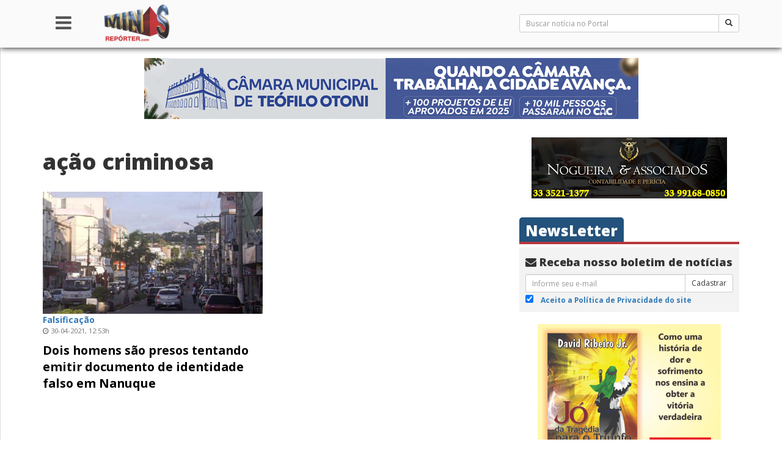

--- FILE ---
content_type: text/html; charset=UTF-8
request_url: https://www.minasreporter.com/tag/acao-criminosa/
body_size: 91246
content:
<!DOCTYPE html>
<html lang="pt-BR">
<head>
    <meta charset="UTF-8">
    <meta http-equiv="X-UA-Compatible" content="IE=edge">
    <meta name="viewport" content="width=device-width, initial-scale=1.0">
    <meta name="author" content="TJG Web - Talles Gazel - http://www.tjgweb.com.br" />
    <meta name="description" content="De mineiros para mineiros" />

    <link rel="pingback" href="https://www.minasreporter.com/xmlrpc.php">
    <meta property="fb:app_id" content="815833935105299" />
    <!-- HTML5 shim e Respond.js para suporte no IE8 de elementos HTML5 e media queries -->
    <!-- ALERTA: Respond.js não funciona se você visualizar uma página file:// -->
    <!--[if lt IE 9]>
      <script src="https://oss.maxcdn.com/html5shiv/3.7.3/html5shiv.min.js"></script>
      <script src="https://oss.maxcdn.com/respond/1.4.2/respond.min.js"></script>
    <![endif]-->

    <script async src="//pagead2.googlesyndication.com/pagead/js/adsbygoogle.js"></script>
    <script>
        (adsbygoogle = window.adsbygoogle || []).push({
            google_ad_client: "ca-pub-3194274938661159",
            enable_page_level_ads: true
        });
    </script>

    <title>ação criminosa &#8211; Minas Repórter</title>
<link rel='dns-prefetch' href='//secure.gravatar.com' />
<link rel='dns-prefetch' href='//s.w.org' />
<link rel="alternate" type="application/rss+xml" title="Feed para Minas Repórter &raquo;" href="https://www.minasreporter.com/feed/" />
<link rel="alternate" type="application/rss+xml" title="Feed de comentários para Minas Repórter &raquo;" href="https://www.minasreporter.com/comments/feed/" />
<link rel="alternate" type="application/rss+xml" title="Feed de tag para Minas Repórter &raquo; ação criminosa" href="https://www.minasreporter.com/tag/acao-criminosa/feed/" />
<!-- This site uses the Google Analytics by ExactMetrics plugin v6.0.2 - Using Analytics tracking - https://www.exactmetrics.com/ -->
<script type="text/javascript" data-cfasync="false">
	var em_version         = '6.0.2';
	var em_track_user      = true;
	var em_no_track_reason = '';
	
	var disableStr = 'ga-disable-UA-75703461-1';

	/* Function to detect opted out users */
	function __gaTrackerIsOptedOut() {
		return document.cookie.indexOf(disableStr + '=true') > -1;
	}

	/* Disable tracking if the opt-out cookie exists. */
	if ( __gaTrackerIsOptedOut() ) {
		window[disableStr] = true;
	}

	/* Opt-out function */
	function __gaTrackerOptout() {
	  document.cookie = disableStr + '=true; expires=Thu, 31 Dec 2099 23:59:59 UTC; path=/';
	  window[disableStr] = true;
	}

	if ( 'undefined' === typeof gaOptout ) {
		function gaOptout() {
			__gaTrackerOptout();
		}
	}
	
	if ( em_track_user ) {
		(function(i,s,o,g,r,a,m){i['GoogleAnalyticsObject']=r;i[r]=i[r]||function(){
			(i[r].q=i[r].q||[]).push(arguments)},i[r].l=1*new Date();a=s.createElement(o),
			m=s.getElementsByTagName(o)[0];a.async=1;a.src=g;m.parentNode.insertBefore(a,m)
		})(window,document,'script','//www.google-analytics.com/analytics.js','__gaTracker');

window.ga = __gaTracker;		__gaTracker('create', 'UA-75703461-1', 'auto');
		__gaTracker('set', 'forceSSL', true);
		__gaTracker('send','pageview');
		__gaTracker( function() { window.ga = __gaTracker; } );
	} else {
		console.log( "" );
		(function() {
			/* https://developers.google.com/analytics/devguides/collection/analyticsjs/ */
			var noopfn = function() {
				return null;
			};
			var noopnullfn = function() {
				return null;
			};
			var Tracker = function() {
				return null;
			};
			var p = Tracker.prototype;
			p.get = noopfn;
			p.set = noopfn;
			p.send = noopfn;
			var __gaTracker = function() {
				var len = arguments.length;
				if ( len === 0 ) {
					return;
				}
				var f = arguments[len-1];
				if ( typeof f !== 'object' || f === null || typeof f.hitCallback !== 'function' ) {
					console.log( 'Not running function __gaTracker(' + arguments[0] + " ....) because you are not being tracked. " + em_no_track_reason );
					return;
				}
				try {
					f.hitCallback();
				} catch (ex) {

				}
			};
			__gaTracker.create = function() {
				return new Tracker();
			};
			__gaTracker.getByName = noopnullfn;
			__gaTracker.getAll = function() {
				return [];
			};
			__gaTracker.remove = noopfn;
			window['__gaTracker'] = __gaTracker;
			window.ga = __gaTracker;		})();
		}
</script>
<!-- / Google Analytics by ExactMetrics -->
		<script type="text/javascript">
			window._wpemojiSettings = {"baseUrl":"https:\/\/s.w.org\/images\/core\/emoji\/12.0.0-1\/72x72\/","ext":".png","svgUrl":"https:\/\/s.w.org\/images\/core\/emoji\/12.0.0-1\/svg\/","svgExt":".svg","source":{"concatemoji":"https:\/\/www.minasreporter.com\/wp-includes\/js\/wp-emoji-release.min.js?ver=5.4.18"}};
			/*! This file is auto-generated */
			!function(e,a,t){var n,r,o,i=a.createElement("canvas"),p=i.getContext&&i.getContext("2d");function s(e,t){var a=String.fromCharCode;p.clearRect(0,0,i.width,i.height),p.fillText(a.apply(this,e),0,0);e=i.toDataURL();return p.clearRect(0,0,i.width,i.height),p.fillText(a.apply(this,t),0,0),e===i.toDataURL()}function c(e){var t=a.createElement("script");t.src=e,t.defer=t.type="text/javascript",a.getElementsByTagName("head")[0].appendChild(t)}for(o=Array("flag","emoji"),t.supports={everything:!0,everythingExceptFlag:!0},r=0;r<o.length;r++)t.supports[o[r]]=function(e){if(!p||!p.fillText)return!1;switch(p.textBaseline="top",p.font="600 32px Arial",e){case"flag":return s([127987,65039,8205,9895,65039],[127987,65039,8203,9895,65039])?!1:!s([55356,56826,55356,56819],[55356,56826,8203,55356,56819])&&!s([55356,57332,56128,56423,56128,56418,56128,56421,56128,56430,56128,56423,56128,56447],[55356,57332,8203,56128,56423,8203,56128,56418,8203,56128,56421,8203,56128,56430,8203,56128,56423,8203,56128,56447]);case"emoji":return!s([55357,56424,55356,57342,8205,55358,56605,8205,55357,56424,55356,57340],[55357,56424,55356,57342,8203,55358,56605,8203,55357,56424,55356,57340])}return!1}(o[r]),t.supports.everything=t.supports.everything&&t.supports[o[r]],"flag"!==o[r]&&(t.supports.everythingExceptFlag=t.supports.everythingExceptFlag&&t.supports[o[r]]);t.supports.everythingExceptFlag=t.supports.everythingExceptFlag&&!t.supports.flag,t.DOMReady=!1,t.readyCallback=function(){t.DOMReady=!0},t.supports.everything||(n=function(){t.readyCallback()},a.addEventListener?(a.addEventListener("DOMContentLoaded",n,!1),e.addEventListener("load",n,!1)):(e.attachEvent("onload",n),a.attachEvent("onreadystatechange",function(){"complete"===a.readyState&&t.readyCallback()})),(n=t.source||{}).concatemoji?c(n.concatemoji):n.wpemoji&&n.twemoji&&(c(n.twemoji),c(n.wpemoji)))}(window,document,window._wpemojiSettings);
		</script>
		<style type="text/css">
img.wp-smiley,
img.emoji {
	display: inline !important;
	border: none !important;
	box-shadow: none !important;
	height: 1em !important;
	width: 1em !important;
	margin: 0 .07em !important;
	vertical-align: -0.1em !important;
	background: none !important;
	padding: 0 !important;
}
</style>
	<link rel='stylesheet' id='flagallery-css'  href='https://www.minasreporter.com/wp-content/plugins/flash-album-gallery/assets/flagallery.css?ver=5.8.3' type='text/css' media='all' />
<link rel='stylesheet' id='wp-block-library-css'  href='https://www.minasreporter.com/wp-includes/css/dist/block-library/style.min.css?ver=5.4.18' type='text/css' media='all' />
<style id='wp-block-library-inline-css' type='text/css'>
.has-text-align-justify{text-align:justify;}
</style>
<link rel='stylesheet' id='advpsStyleSheet-css'  href='http://www.minasreporter.com/wp-content/plugins/advanced-post-slider/advps-style.css?ver=5.4.18' type='text/css' media='all' />
<link rel='stylesheet' id='contact-form-7-css'  href='https://www.minasreporter.com/wp-content/plugins/contact-form-7/includes/css/styles.css?ver=5.1.8' type='text/css' media='all' />
<link rel='stylesheet' id='wp-polls-css'  href='https://www.minasreporter.com/wp-content/plugins/wp-polls/polls-css.css?ver=2.75.4' type='text/css' media='all' />
<style id='wp-polls-inline-css' type='text/css'>
.wp-polls .pollbar {
	margin: 1px;
	font-size: 6px;
	line-height: 8px;
	height: 8px;
	background-image: url('https://www.minasreporter.com/wp-content/plugins/wp-polls/images/default/pollbg.gif');
	border: 1px solid #c8c8c8;
}

</style>
<link rel='stylesheet' id='tjg-style-css'  href='https://www.minasreporter.com/wp-content/themes/bootstrap/style.css?ver=5.4.18' type='text/css' media='all' />
<link rel='stylesheet' id='newsletter-css'  href='https://www.minasreporter.com/wp-content/plugins/newsletter/style.css?ver=6.6.5' type='text/css' media='all' />
<link rel='stylesheet' id='addtoany-css'  href='https://www.minasreporter.com/wp-content/plugins/add-to-any/addtoany.min.css?ver=1.15' type='text/css' media='all' />
<link rel='stylesheet' id='cyclone-template-style-dark-0-css'  href='https://www.minasreporter.com/wp-content/plugins/cyclone-slider-2/templates/dark/style.css?ver=2.13.0' type='text/css' media='all' />
<link rel='stylesheet' id='cyclone-template-style-default-0-css'  href='https://www.minasreporter.com/wp-content/plugins/cyclone-slider-2/templates/default/style.css?ver=2.13.0' type='text/css' media='all' />
<link rel='stylesheet' id='cyclone-template-style-standard-0-css'  href='https://www.minasreporter.com/wp-content/plugins/cyclone-slider-2/templates/standard/style.css?ver=2.13.0' type='text/css' media='all' />
<link rel='stylesheet' id='cyclone-template-style-thumbnails-0-css'  href='https://www.minasreporter.com/wp-content/plugins/cyclone-slider-2/templates/thumbnails/style.css?ver=2.13.0' type='text/css' media='all' />
<link rel='stylesheet' id='jetpack_css-css'  href='https://www.minasreporter.com/wp-content/plugins/jetpack/css/jetpack.css?ver=8.5.3' type='text/css' media='all' />
<script type='text/javascript' src='https://www.minasreporter.com/wp-content/themes/bootstrap/js/jquery.min.js?ver=2.1.1'></script>
<script type='text/javascript'>
/* <![CDATA[ */
var exactmetrics_frontend = {"js_events_tracking":"true","download_extensions":"zip,mp3,mpeg,pdf,docx,pptx,xlsx,rar","inbound_paths":"[{\"path\":\"\\\/go\\\/\",\"label\":\"affiliate\"},{\"path\":\"\\\/recommend\\\/\",\"label\":\"affiliate\"}]","home_url":"https:\/\/www.minasreporter.com","hash_tracking":"false"};
/* ]]> */
</script>
<script type='text/javascript' src='https://www.minasreporter.com/wp-content/plugins/google-analytics-dashboard-for-wp/assets/js/frontend.min.js?ver=6.0.2'></script>
<script type='text/javascript' src='https://www.minasreporter.com/wp-content/plugins/add-to-any/addtoany.min.js?ver=1.1'></script>
<script type='text/javascript' src='http://www.minasreporter.com/wp-content/plugins/advanced-post-slider/js/advps.frnt.script.js?ver=5.4.18'></script>
<script type='text/javascript' src='http://www.minasreporter.com/wp-content/plugins/advanced-post-slider/bxslider/jquery.bxslider.min.js?ver=5.4.18'></script>
<link rel='https://api.w.org/' href='https://www.minasreporter.com/wp-json/' />
<link rel="EditURI" type="application/rsd+xml" title="RSD" href="https://www.minasreporter.com/xmlrpc.php?rsd" />
<link rel="wlwmanifest" type="application/wlwmanifest+xml" href="https://www.minasreporter.com/wp-includes/wlwmanifest.xml" /> 
<meta name="generator" content="WordPress 5.4.18" />

<script data-cfasync="false">
window.a2a_config=window.a2a_config||{};a2a_config.callbacks=[];a2a_config.overlays=[];a2a_config.templates={};a2a_localize = {
	Share: "Compartilhar",
	Save: "Salvar",
	Subscribe: "Inscrever",
	Email: "Email",
	Bookmark: "Favoritos",
	ShowAll: "Mostrar tudo",
	ShowLess: "Mostrar menos",
	FindServices: "Procurar serviço(s)",
	FindAnyServiceToAddTo: "Encontrar rapidamente qualquer serviço para",
	PoweredBy: "Serviço fornecido por",
	ShareViaEmail: "Share via email",
	SubscribeViaEmail: "Subscribe via email",
	BookmarkInYourBrowser: "Adicionar aos favoritos",
	BookmarkInstructions: "Press Ctrl+D or \u2318+D to bookmark this page",
	AddToYourFavorites: "Adicionar a favoritos",
	SendFromWebOrProgram: "Send from any email address or email program",
	EmailProgram: "Email program",
	More: "More&#8230;",
	ThanksForSharing: "Thanks for sharing!",
	ThanksForFollowing: "Thanks for following!"
};

(function(d,s,a,b){a=d.createElement(s);b=d.getElementsByTagName(s)[0];a.async=1;a.src="https://static.addtoany.com/menu/page.js";b.parentNode.insertBefore(a,b);})(document,"script");
</script>

<!-- This site is using AdRotate v5.8.2 to display their advertisements - https://ajdg.solutions/ -->
<!-- AdRotate CSS -->
<style type="text/css" media="screen">
	.g { margin:0px; padding:0px; overflow:hidden; line-height:1; zoom:1; }
	.g img { height:auto; }
	.g-col { position:relative; float:left; }
	.g-col:first-child { margin-left: 0; }
	.g-col:last-child { margin-right: 0; }
	.g-1 {  margin: 0 auto; }
	.g-2 {  margin: 0 auto; }
	.g-3 {  margin: 0 auto; }
	.g-4 {  margin: 0 auto; }
	.g-5 {  margin: 0 auto; }
	.g-6 {  margin: 0 auto; }
	.g-7 {  margin: 0 auto; }
	.g-8 {  margin: 0 auto; }
	.g-9 {  margin: 0 auto; }
	.g-10 {  margin: 0 auto; }
	.g-11 {  margin: 0 auto; }
	.g-12 {  margin: 0 auto; }
	.g-13 {  margin: 0 auto; }
	.g-14 {  margin: 0 auto; }
	.g-15 {  margin: 0 auto; }
	.g-16 {  margin: 0 auto; }
	.g-17 {  margin: 0 auto; }
	.g-18 {  margin: 0 auto; }
	.g-19 {  margin: 0 auto; }
	.g-20 {  margin: 0 auto; }
	.g-21 {  margin: 0 auto; }
	.g-22 { margin:15px;  float:left; clear:left; }
	.g-23 {  margin: 0 auto; }
	.g-24 {  margin: 0 auto; }
	.g-25 {  margin: 0 auto; }
	.g-26 {  margin: 0 auto; }
	@media only screen and (max-width: 480px) {
		.g-col, .g-dyn, .g-single { width:100%; margin-left:0; margin-right:0; }
	}
</style>
<!-- /AdRotate CSS -->

<meta name="generator" content="Site Kit by Google 1.8.1" />	<!-- Favicon Start -->
		<!-- Favicon Version 2.1 : Site : Visit Superbcodes.com-->
				<link rel="icon" href="http://www.minasreporter.com/favicon.ico" type="image/x-icon" />
			<!-- Favicom End -->
	
<!-- <meta name='Grand Flagallery' content='5.8.3' /> -->

<!-- Jetpack Open Graph Tags -->
<meta property="og:type" content="website" />
<meta property="og:title" content="ação criminosa &#8211; Minas Repórter" />
<meta property="og:url" content="https://www.minasreporter.com/tag/acao-criminosa/" />
<meta property="og:site_name" content="Minas Repórter" />
<meta property="og:image" content="https://s0.wp.com/i/blank.jpg" />
<meta property="og:locale" content="pt_BR" />

<!-- End Jetpack Open Graph Tags -->
</head>

<body class="archive tag tag-acao-criminosa tag-8221">
<div id="fb-root"></div>
<div id="wrapper">

    <!-- Sidebar -->
    <!-- Sidebar -->
<div id="sidebar-wrapper">
    <div class="sidebar-nav">
        <ul class="nav nav-pills nav-stacked">
            <li role="presentation"><a href="https://www.minasreporter.com"><i class="fa fa-home" aria-hidden="true"></i> Home</a></li>

            <li role="presentation" class="dropdown">
                <a class="dropdown-toggle" data-toggle="dropdown" href="#" role="button" aria-haspopup="true" aria-expanded="false">
                    Institucional <span class="caret"></span>
                </a>
                <ul class="dropdown-menu">
                    <li role="presentation"><a href="https://www.minasreporter.com/?page_id=46">Expediente</a></li>
                    <li role="presentation"><a href="https://www.minasreporter.com/?page_id=50">Sobre Nós</a></li>
                    <li role="presentation"><a href="https://www.minasreporter.com/?page_id=52">Código de Ética</a></li>
                    <li role="presentation"><a href="https://www.minasreporter.com/?page_id=54">Política de Privacidade</a></li>
                    <li role="presentation"><a href="https://www.minasreporter.com/?page_id=56">Trabalhe Conosco</a></li>
                    <li role="presentation"><a href="https://www.minasreporter.com/?page_id=60">Envie Notícias</a></li>
                    <li role="presentation"><a href="https://www.minasreporter.com/?page_id=62">Anuncie no Portal</a></li>
                    <li role="presentation"><a href="https://www.minasreporter.com/?page_id=64">Fale Conosco</a></li>
                </ul>
            </li>

            <li role="presentation" class="dropdown">
                <a class="dropdown-toggle" data-toggle="dropdown" href="#" role="button" aria-haspopup="true" aria-expanded="false">
                    Notícias <span class="caret"></span>
                </a>
                <ul class="dropdown-menu">
                    <li role="presentation"><a href="https://www.minasreporter.com/recentes/">Mais Recentes</a></li>
                    <li role="presentation"><a href="https://www.minasreporter.com/mais-lidas/">Mais Lidas</a></li>
                    <li role="presentation"><a href="https://www.minasreporter.com/?cat=2420">Gerais</a></li>
                    <li role="presentation"><a href="https://www.minasreporter.com/?cat=5">Brasil</a></li>
                    <li role="presentation"><a href="https://www.minasreporter.com/?cat=14">Minas</a></li>
                    <li role="presentation"><a href="https://www.minasreporter.com/?cat=26">Entrevistas</a></li>
                    <li role="presentation"><a href="https://www.minasreporter.com/?cat=4">Artigos</a></li>
                    <li role="presentation"><a href="https://www.minasreporter.com/?cat=12">Editoriais</a></li>
                </ul>
            </li>

            <li role="presentation" class="dropdown">
                <a class="dropdown-toggle" data-toggle="dropdown" href="#" role="button" aria-haspopup="true" aria-expanded="false">
                    Seções <span class="caret"></span>
                </a>
                <ul class="dropdown-menu">
                    <li role="presentation"><a href="https://www.minasreporter.com/?cat=2418">Cidades</a></li>
                    <li role="presentation"><a href="https://www.minasreporter.com/?cat=2419">Cultura</a></li>
                    <li role="presentation"><a href="https://www.minasreporter.com/?cat=24">Economia e Negócios</a></li>
                    <li role="presentation"><a href="https://www.minasreporter.com/?cat=27">Esporte</a></li>
                    <li role="presentation"><a href="https://www.minasreporter.com/?cat=28">Policial</a></li>
                    <li role="presentation"><a href="https://www.minasreporter.com/?cat=29">Política</a></li>
                    <li role="presentation"><a href="https://www.minasreporter.com/?cat=2421">Sociedade</a></li>
                </ul>
            </li>

            <li role="presentation" class="dropdown">
                <a class="dropdown-toggle" data-toggle="dropdown" href="#" role="button" aria-haspopup="true" aria-expanded="false">
                    Canais <span class="caret"></span>
                </a>
                <ul class="dropdown-menu">
                    <li role="presentation"><a href="https://www.minasreporter.com/?cat=9">Humor</a></li>
                    <li role="presentation"><a href="https://www.minasreporter.com/?cat=8">Enquetes</a></li>
                    <li role="presentation"><a href="https://www.minasreporter.com/?cat=11">Veículos</a></li>
                </ul>
            </li>

            <li role="presentation" class="dropdown">
                <a class="dropdown-toggle" data-toggle="dropdown" href="#" role="button" aria-haspopup="true" aria-expanded="false">
                    Colunistas <span class="caret"></span>
                </a>
                <ul class="dropdown-menu">
                    <li role="presentation"><a href="https://www.minasreporter.com/?author=3">David Ribeiro Jr.</a></li>
                    <li role="presentation"><a href="https://www.minasreporter.com/?author=8">Jorge Medina</a></li>
                    <li role="presentation"><a href="https://www.minasreporter.com/?author=7">Carlos Liesner</a></li>
                    <li role="presentation"><a href="https://www.minasreporter.com/?author=5">Gilclér Regina</a></li>
                </ul>
            </li>

        </ul>
    </div>
</div><!-- /#sidebar-wrapper -->    <!-- /#sidebar-wrapper -->
    
    <div id="page-content-wrapper">

        <header class="site-header navbar-fixed-top">
            <div class="container">
                <div class="row">

                    <!-- Menu -->
                    <div class="col-xs-2 col-md-1 text-center">
                        <a href="#menu-toggle" id="menu-toggle"><h2><i class="fa fa-bars" aria-hidden="true"></i></h2></a>
                    </div><!-- Menu -->

                    <!-- Logo -->
                    <div class="col-xs-10 col-md-7">
                        <a href="https://www.minasreporter.com">
                            <img class="logo-menu" src="https://www.minasreporter.com/wp-content/themes/bootstrap/img/logo.png" alt="Minas Reporter">
                        </a>
                        <a href="#!" class="pull-right visible-xs link-black" onclick="searchToggle()"><h2><i class="fa fa-search" aria-hidden="true" id="search-toggle-icon"></i></h2></a>
                    </div><!-- Logo -->

                    <!-- Barra de pesquisa -->
                    <div class="col-xs-12 col-md-4" id="busca-bar">
                        <span class="hidden-xs"><form action="https://www.minasreporter.com/" method="get" accept-charset="utf-8" id="searchform" role="search">
    <div class="input-group input-group-sm">
        <input type="text" name="s" id="s" value="" class="form-control input-sm" placeholder="Buscar notícia no Portal">
          <span class="input-group-btn">
            <button type="submit" id="searchsubmit" class="btn btn-default"><span class="glyphicon glyphicon-search" aria-hidden="true"></span></button>
          </span>
    </div>
</form></span>
                        <span id="searchform-toggle"><form action="https://www.minasreporter.com/" method="get" accept-charset="utf-8" id="searchform" role="search">
    <div class="input-group input-group-sm">
        <input type="text" name="s" id="s" value="" class="form-control input-sm" placeholder="Buscar notícia no Portal">
          <span class="input-group-btn">
            <button type="submit" id="searchsubmit" class="btn btn-default"><span class="glyphicon glyphicon-search" aria-hidden="true"></span></button>
          </span>
    </div>
</form></span>
                    </div><!-- Barra de pesquisa -->

                </div><!-- row -->
            </div><!-- container -->
        </header>

        <script type="text/javascript">
            // Side Menu
            $("#menu-toggle").click(function(e) {
                e.preventDefault();
                $("#wrapper").toggleClass("toggled");
            });

            var search = false;
            $('#searchform-toggle').hide();
            function searchToggle() {
                search = !search;
                if (search == true) {
                    $('#searchform-toggle').show();
                    $('#search-toggle-icon').removeClass('fa-search');
                    $('#search-toggle-icon').addClass('fa-times');
                } else {
                    $('#searchform-toggle').hide();
                    $('#search-toggle-icon').removeClass('fa-times');
                    $('#search-toggle-icon').addClass('fa-search');
                }
            }
        </script>

        <div class="container-fluid line-bottom  has-navbar-fixed-top hidden-xs" role="banner">
            <div class="row text-center">
                <div class="g g-1"><div class="g-single a-72"><a href="https://www.teofilootoni.mg.leg.br/" target="_blank"><img src="http://www.minasreporter.com/wp-content/uploads/2025/12/ANUNCIO_TETO_DESKTOP_728_90.jpg"></a></div></div>            </div>
        </div>

        <div class="container-fluid line-bottom  has-navbar-fixed-top visible-xs" role="banner">
            <div class="row text-center">
                <div class="g g-2"><div class="g-single a-32"><a href="https://www.facebook.com/ContabilidadeNogueira/?fref=ts" target="_blank"><img src="http://www.minasreporter.com/wp-content/uploads/2019/09/Nogueira_320-X-100.jpg"></a></div></div>            </div>
        </div>    <div class="container">
        <div class="row">
            <section id="primary" class="content-area col-xs-12 col-sm-8 col-md-8" role="main">

                                    <div class="row">
                        <header class="entry-header col-bottom col-xs-12">
                            <h1 class="page-title">ação criminosa</h1>                        </header>
                    </div>

                    <div class="row">
                    <article id="post-33117" class="col-xs-12 col-md-6 box-content col-bottom post-33117 post type-post status-publish format-standard has-post-thumbnail hentry category-cidades category-destacadas category-minas category-mucuri category-policial tag-acao-criminosa tag-delegacia-regional tag-falsificacao tag-nanuque tag-policia-civil tag-posto-de-identificacao tag-prisao tag-teixeira-de-freitas">
    <a href="https://www.minasreporter.com/dois-homens-sao-presos-tentando-emitir-documento-de-identidade-falso-em-nanuque/" title="Dois homens são presos tentando emitir documento de identidade falso em Nanuque">
        <img width="460" height="270" src="https://www.minasreporter.com/wp-content/uploads/2020/04/Nanuque-460x270.jpg" class="thumbnail-medium wp-post-image" alt="" srcset="https://www.minasreporter.com/wp-content/uploads/2020/04/Nanuque-460x270.jpg 460w, https://www.minasreporter.com/wp-content/uploads/2020/04/Nanuque.jpg 750w" sizes="(max-width: 460px) 100vw, 460px" />    </a>
    <div class="text-left">
        <span class="metabox">Falsificação</span><br/>        <div class="entry-meta">
            <div><i class="fa fa-clock-o" aria-hidden="true"></i> 30-04-2021, 12:53h</div>        </div>
        <a class="home-title-large" href="https://www.minasreporter.com/dois-homens-sao-presos-tentando-emitir-documento-de-identidade-falso-em-nanuque/"
           title="Dois homens são presos tentando emitir documento de identidade falso em Nanuque">Dois homens são presos tentando emitir documento de identidade falso em Nanuque</a>
    </div>
</article><!-- #post -->
<hr class="col-xs-12 visible-xs"/>                    </div>

                    <div class="clearfix line-bottom"></div>

                    <div class="row line-bottom">
                        <div class="col-xs-6 text-left">
    </div>
<div class="col-xs-6 text-right">
    </div>                    </div>

                                </section><!-- #primary -->

            
<aside id="secondary" class="col-xs-12 col-sm-4 col-md-4" role="complementary">

    <div class="widget col-bottom text-center">
        <div class="g g-6"><div class="g-single a-32"><a href="https://www.facebook.com/ContabilidadeNogueira/?fref=ts" target="_blank"><img src="http://www.minasreporter.com/wp-content/uploads/2019/09/Nogueira_320-X-100.jpg"></a></div></div>    </div>

    <div class="widget col-bottom">
        <h3 class="h3 home-topic">
    <a class="topic-title" href="#" title="Receba nosso boletim de notícias">NewsLetter</a>
</h3>
<div class="home-news-letter">
    <h1 class="h4"><i class="fa fa-envelope" aria-hidden="true"></i> Receba nosso boletim de notícias</h1>

    <form class="form" method="post"
          action="https://www.minasreporter.com/wp-content/plugins/newsletter/do/subscribe.php">

        <div class="input-group input-group-sm">
            <input type="email" name="ne" class="form-control" placeholder="Informe seu e-mail" aria-describedby="basic-addon2">
            <span class="input-group-btn">
                <button type="submit" class="newsletter-submit btn btn-default">Cadastrar</button>
            </span>
        </div>

        <label>
            <input type="checkbox" name="ny" required checked> &nbsp;&nbsp;<a
                    target="_blank" href="https://www.minasreporter.com/?page_id=91" class="small black-text">Aceito
                a Política de Privacidade do site</a>
        </label>

        <script type="text/javascript">
//            <![CDATA[
            if (typeof newsletter_check !== "function") {
                window.newsletter_check = function (f) {
                    var re = /^([a-zA-Z0-9_\.\-\+])+\@(([a-zA-Z0-9\-]{1,})+\.)+([a-zA-Z0-9]{2,})+$/;
                    if (!re.test(f.elements["ne"].value)) {
                        alert("Formato de email inválido");
                        return false;
                    }
                    if (f.elements["ny"] && !f.elements["ny"].checked) {
                        alert("É necessário aceitar a Política de Privacidade do site");
                        return false;
                    }
                    return true;
                }
            }
//            ]]>
        </script>
    </form>
</div>    </div>

    <div class="widget col-bottom text-center hidden-xs">
        <div class="g g-20"><div class="g-single a-27"><a href="https://www.amazon.com.br/gp/product/B01CDZAXTW/ref=as_li_qf_asin_il_tl?ie=UTF8&tag=santhar-20&creative=9325&linkCode=as2&creativeASIN=B01CDZAXTW&linkId=4fd826d3aa20f7727da7ff0aa49f8b60"_blank"><img src="http://www.minasreporter.com/wp-content/uploads/2016/03/Jo_livro.jpg"></a></div></div>    </div>
    <div class="widget col-bottom text-center visible-xs">
        <!-- Either there are no banners, they are disabled or none qualified for this location! -->    </div>

    <div class="col-bottom">
        <div class="sidebar-noticia-menu">
    <!-- Nav tabs -->
    <ul class="nav nav-tabs" role="tablist">
        <li role="presentation" class="active">
            <a href="#ultimas" aria-controls="ultimas" role="tab" data-toggle="tab">Mais Recentes</a>
        </li>
        <li role="presentation">
            <a href="#lidas" aria-controls="lidas" role="tab" data-toggle="tab">+ Lidas</a>
        </li>
    </ul>
</div>
<div class="sidebar-noticia-container">
    <!-- Tab panes -->
    <div class="tab-content home-side-noticia">

        <div role="tabpanel" class="tab-pane active" id="ultimas">
                            <article class="media">
                    <div class="media-left media-middle">
                        <a href="https://www.minasreporter.com/eua-anunciam-suspensao-temporaria-de-vistos-de-imigracao-para-o-brasil-e-74-outros-paises/" title="EUA anunciam suspensão temporária de vistos de imigração para o Brasil e 74 outros países">
                            <img width="100" height="80" src="https://www.minasreporter.com/wp-content/uploads/2025/12/Untitled-1-100x80.jpg" class="media-object wp-post-image" alt="" />                        </a>
                    </div>
                    <div class="media-body">
                        <h3 class="media-heading h5">
                            <span class="metabox h6">Diplomacia</span><br/>                            <a href="https://www.minasreporter.com/eua-anunciam-suspensao-temporaria-de-vistos-de-imigracao-para-o-brasil-e-74-outros-paises/" title="EUA anunciam suspensão temporária de vistos de imigração para o Brasil e 74 outros países"
                               class="home-title-medium">EUA anunciam suspensão temporária de vistos de imigração para o Brasil e 74 outros países</a>
                        </h3>
                    </div>
                </article>
                <hr>
                            <article class="media">
                    <div class="media-left media-middle">
                        <a href="https://www.minasreporter.com/wellington-cesar-lima-e-silva-e-nomeado-novo-ministro-da-justica-e-seguranca-publica/" title="Wellington César Lima e Silva é nomeado novo ministro da Justiça e Segurança Pública">
                            <img width="100" height="80" src="https://www.minasreporter.com/wp-content/uploads/2026/01/Foto-Ricardo-Stuckert-PR-100x80.jpg" class="media-object wp-post-image" alt="" />                        </a>
                    </div>
                    <div class="media-body">
                        <h3 class="media-heading h5">
                            <span class="metabox h6">&nbsp;</span><br/>                            <a href="https://www.minasreporter.com/wellington-cesar-lima-e-silva-e-nomeado-novo-ministro-da-justica-e-seguranca-publica/" title="Wellington César Lima e Silva é nomeado novo ministro da Justiça e Segurança Pública"
                               class="home-title-medium">Wellington César Lima e Silva é nomeado novo ministro da Justiça e Segurança Pública</a>
                        </h3>
                    </div>
                </article>
                <hr>
                            <article class="media">
                    <div class="media-left media-middle">
                        <a href="https://www.minasreporter.com/defesa-de-bolsonaro-volta-a-solicitar-prisao-domiciliar-ao-stf/" title="Defesa de Bolsonaro volta a solicitar prisão domiciliar ao STF">
                            <img width="100" height="80" src="https://www.minasreporter.com/wp-content/uploads/2026/01/Antônio-Cruz-Agência-Brasil-Arquivo-100x80.jpg" class="media-object wp-post-image" alt="" />                        </a>
                    </div>
                    <div class="media-body">
                        <h3 class="media-heading h5">
                            <span class="metabox h6">Prisão Domiciliar</span><br/>                            <a href="https://www.minasreporter.com/defesa-de-bolsonaro-volta-a-solicitar-prisao-domiciliar-ao-stf/" title="Defesa de Bolsonaro volta a solicitar prisão domiciliar ao STF"
                               class="home-title-medium">Defesa de Bolsonaro volta a solicitar prisão domiciliar ao STF</a>
                        </h3>
                    </div>
                </article>
                <hr>
                            <article class="media">
                    <div class="media-left media-middle">
                        <a href="https://www.minasreporter.com/eua-realizam-ataque-a-venezuela-e-capturam-nicolas-maduro-lider-e-levado-a-nova-york-para-audiencia-judicial/" title="EUA realizam ataque à Venezuela e capturam Nicolás Maduro; líder é levado a Nova York para audiência judicial">
                            <img width="100" height="80" src="https://www.minasreporter.com/wp-content/uploads/2026/01/foto-prints-redes-sociais-100x80.jpg" class="media-object wp-post-image" alt="" />                        </a>
                    </div>
                    <div class="media-body">
                        <h3 class="media-heading h5">
                            <span class="metabox h6">Justiça Internacional</span><br/>                            <a href="https://www.minasreporter.com/eua-realizam-ataque-a-venezuela-e-capturam-nicolas-maduro-lider-e-levado-a-nova-york-para-audiencia-judicial/" title="EUA realizam ataque à Venezuela e capturam Nicolás Maduro; líder é levado a Nova York para audiência judicial"
                               class="home-title-medium">EUA realizam ataque à Venezuela e capturam Nicolás Maduro; líder é levado a Nova York para audi...</a>
                        </h3>
                    </div>
                </article>
                <hr>
                            <article class="media">
                    <div class="media-left media-middle">
                        <a href="https://www.minasreporter.com/acidente-na-br-116-em-padre-paraiso-deixa-casal-e-crianca-mortos/" title="Acidente na BR-116 em Padre Paraíso deixa casal e criança mortos">
                            <img width="100" height="80" src="https://www.minasreporter.com/wp-content/uploads/2026/01/foto-redes-sociais-100x80.jpg" class="media-object wp-post-image" alt="" />                        </a>
                    </div>
                    <div class="media-body">
                        <h3 class="media-heading h5">
                            <span class="metabox h6">Fatalidade</span><br/>                            <a href="https://www.minasreporter.com/acidente-na-br-116-em-padre-paraiso-deixa-casal-e-crianca-mortos/" title="Acidente na BR-116 em Padre Paraíso deixa casal e criança mortos"
                               class="home-title-medium">Acidente na BR-116 em Padre Paraíso deixa casal e criança mortos</a>
                        </h3>
                    </div>
                </article>
                <hr>
                            <article class="media">
                    <div class="media-left media-middle">
                        <a href="https://www.minasreporter.com/prf-atualiza-limites-de-velocidade-em-rodovias-federais-para-reduzir-acidentes/" title="PRF atualiza limites de velocidade em rodovias federais para reduzir acidentes">
                            <img width="100" height="80" src="https://www.minasreporter.com/wp-content/uploads/2025/12/foto-der-mg-100x80.jpg" class="media-object wp-post-image" alt="" />                        </a>
                    </div>
                    <div class="media-body">
                        <h3 class="media-heading h5">
                            <span class="metabox h6">Atenção, motoristas!</span><br/>                            <a href="https://www.minasreporter.com/prf-atualiza-limites-de-velocidade-em-rodovias-federais-para-reduzir-acidentes/" title="PRF atualiza limites de velocidade em rodovias federais para reduzir acidentes"
                               class="home-title-medium">PRF atualiza limites de velocidade em rodovias federais para reduzir acidentes</a>
                        </h3>
                    </div>
                </article>
                <hr>
                            <article class="media">
                    <div class="media-left media-middle">
                        <a href="https://www.minasreporter.com/mega-da-virada-2025-distribui-premio-de-r-109-bilhao-entre-seis-apostas-confira-as-cidades/" title="Mega da Virada 2025 distribui prêmio de R$ 1,09 bilhão entre seis apostas; confira as cidades">
                            <img width="100" height="80" src="https://www.minasreporter.com/wp-content/uploads/2019/06/Mega-Sena-Reprodução-100x80.jpg" class="media-object wp-post-image" alt="" />                        </a>
                    </div>
                    <div class="media-body">
                        <h3 class="media-heading h5">
                            <span class="metabox h6">Bolada</span><br/>                            <a href="https://www.minasreporter.com/mega-da-virada-2025-distribui-premio-de-r-109-bilhao-entre-seis-apostas-confira-as-cidades/" title="Mega da Virada 2025 distribui prêmio de R$ 1,09 bilhão entre seis apostas; confira as cidades"
                               class="home-title-medium">Mega da Virada 2025 distribui prêmio de R$ 1,09 bilhão entre seis apostas; confira as cidades</a>
                        </h3>
                    </div>
                </article>
                <hr>
                            <article class="media">
                    <div class="media-left media-middle">
                        <a href="https://www.minasreporter.com/entenda-mudancas-na-aposentadoria-em-2026/" title="Entenda mudanças na aposentadoria em 2026">
                            <img width="100" height="80" src="https://www.minasreporter.com/wp-content/uploads/2016/08/fila-de-aposentados-em-agencia-da-previdencia-social-original1-e1470746012426-100x80.jpeg" class="media-object wp-post-image" alt="" />                        </a>
                    </div>
                    <div class="media-body">
                        <h3 class="media-heading h5">
                            <span class="metabox h6">Reforma da Previdência</span><br/>                            <a href="https://www.minasreporter.com/entenda-mudancas-na-aposentadoria-em-2026/" title="Entenda mudanças na aposentadoria em 2026"
                               class="home-title-medium">Entenda mudanças na aposentadoria em 2026</a>
                        </h3>
                    </div>
                </article>
                <hr>
                            <article class="media">
                    <div class="media-left media-middle">
                        <a href="https://www.minasreporter.com/moraes-manda-prender-filipe-martins-ex-assessor-de-bolsonaro/" title="Moraes manda prender Filipe Martins, ex-assessor de Bolsonaro">
                            <img width="100" height="80" src="https://www.minasreporter.com/wp-content/uploads/2026/01/Marcelo-Camargo-Agência-Brasil-100x80.jpg" class="media-object wp-post-image" alt="" />                        </a>
                    </div>
                    <div class="media-body">
                        <h3 class="media-heading h5">
                            <span class="metabox h6">STF</span><br/>                            <a href="https://www.minasreporter.com/moraes-manda-prender-filipe-martins-ex-assessor-de-bolsonaro/" title="Moraes manda prender Filipe Martins, ex-assessor de Bolsonaro"
                               class="home-title-medium">Moraes manda prender Filipe Martins, ex-assessor de Bolsonaro</a>
                        </h3>
                    </div>
                </article>
                <hr>
                            <article class="media">
                    <div class="media-left media-middle">
                        <a href="https://www.minasreporter.com/bolsonaro-recebe-alta-hospitalar-e-volta-a-cumprir-pena-na-pf/" title="Bolsonaro recebe alta hospitalar e volta a cumprir pena na PF">
                            <img width="100" height="80" src="https://www.minasreporter.com/wp-content/uploads/2025/07/Bolsonaro-Agência-Brasil-100x80.jpg" class="media-object wp-post-image" alt="" />                        </a>
                    </div>
                    <div class="media-body">
                        <h3 class="media-heading h5">
                            <span class="metabox h6">Jair Bolsonaro</span><br/>                            <a href="https://www.minasreporter.com/bolsonaro-recebe-alta-hospitalar-e-volta-a-cumprir-pena-na-pf/" title="Bolsonaro recebe alta hospitalar e volta a cumprir pena na PF"
                               class="home-title-medium">Bolsonaro recebe alta hospitalar e volta a cumprir pena na PF</a>
                        </h3>
                    </div>
                </article>
                <hr>
                        <a class="text-danger" href="https://www.minasreporter.com/recentes/"><span
                        class="glyphicon glyphicon-plus small"></span> ver todas &raquo;</a>
        </div>

        <div role="tabpanel" class="tab-pane" id="lidas">
                                            <article class="media">
                    <div class="media-left media-middle">
                        <a href="https://www.minasreporter.com/justica-afasta-prefeito-e-toda-a-comissao-de-licitacao-da-prefeitura-de-aguas-formosas/" title="Justiça afasta prefeito e toda a Comissão de Licitação da Prefeitura de Águas Formosas">
                            <img width="100" height="80" src="https://www.minasreporter.com/wp-content/uploads/2017/01/amuc_2017_04_Alfeu-Oliveira-Amador-Filho-100x80.jpg" class="media-object wp-post-image" alt="" />                        </a>
                    </div>
                    <div class="media-body">
                        <h3 class="media-heading h5">
                            <span class="metabox h6">Por suspeitas de irregularidades</span><br/>                            <a href="https://www.minasreporter.com/justica-afasta-prefeito-e-toda-a-comissao-de-licitacao-da-prefeitura-de-aguas-formosas/" title="Justiça afasta prefeito e toda a Comissão de Licitação da Prefeitura de Águas Formosas"
                               class="home-title-medium">Justiça afasta prefeito e toda a Comissão de Licitação da Prefeitura de Águas Formosas                                <span class="small">(<i class="fa fa-eye"
                                                        aria-hidden="true"></i> 20637)</span>
                            </a>
                        </h3>
                    </div>
                </article>
                <hr>
                                            <article class="media">
                    <div class="media-left media-middle">
                        <a href="https://www.minasreporter.com/quem-sao-os-pre-candidatos-a-deputado-estadual-em-2018-no-nordeste-de-minas/" title="Quem são os pré-candidatos a deputado estadual em 2018 no Nordeste de Minas?">
                            <img width="100" height="80" src="https://www.minasreporter.com/wp-content/uploads/2017/02/posse-almg-2017-100x80.jpg" class="media-object wp-post-image" alt="" />                        </a>
                    </div>
                    <div class="media-body">
                        <h3 class="media-heading h5">
                            <span class="metabox h6">Disputa</span><br/>                            <a href="https://www.minasreporter.com/quem-sao-os-pre-candidatos-a-deputado-estadual-em-2018-no-nordeste-de-minas/" title="Quem são os pré-candidatos a deputado estadual em 2018 no Nordeste de Minas?"
                               class="home-title-medium">Quem são os pré-candidatos a deputado estadual em 2018 no Nordeste de Minas?                                <span class="small">(<i class="fa fa-eye"
                                                        aria-hidden="true"></i> 12216)</span>
                            </a>
                        </h3>
                    </div>
                </article>
                <hr>
                                            <article class="media">
                    <div class="media-left media-middle">
                        <a href="https://www.minasreporter.com/quem-sao-os-pre-candidatos-a-deputado-federal-para-2018-em-teofilo-otoni-e-regiao/" title="Quem são os pré-candidatos a deputado federal para 2018 em Teófilo Otoni e região?">
                            <img width="100" height="80" src="https://www.minasreporter.com/wp-content/uploads/2017/01/deputados-na-camara-100x80.jpg" class="media-object wp-post-image" alt="" />                        </a>
                    </div>
                    <div class="media-body">
                        <h3 class="media-heading h5">
                            <span class="metabox h6">Que lista!</span><br/>                            <a href="https://www.minasreporter.com/quem-sao-os-pre-candidatos-a-deputado-federal-para-2018-em-teofilo-otoni-e-regiao/" title="Quem são os pré-candidatos a deputado federal para 2018 em Teófilo Otoni e região?"
                               class="home-title-medium">Quem são os pré-candidatos a deputado federal para 2018 em Teófilo Otoni e região?                                <span class="small">(<i class="fa fa-eye"
                                                        aria-hidden="true"></i> 11764)</span>
                            </a>
                        </h3>
                    </div>
                </article>
                <hr>
                                            <article class="media">
                    <div class="media-left media-middle">
                        <a href="https://www.minasreporter.com/bruna-marquezine-recebe-proposta-de-r-1-milhao-para-posar-nua-para-site/" title="Bruna Marquezine recebe proposta de R$ 1 milhão para posar nua para site">
                            <img width="100" height="80" src="https://www.minasreporter.com/wp-content/uploads/2016/02/1336885-bruna-marquezine-recebeu-uma-proposta-te-950x0-1-100x80.jpg" class="media-object wp-post-image" alt="" />                        </a>
                    </div>
                    <div class="media-body">
                        <h3 class="media-heading h5">
                            <span class="metabox h6">&nbsp;</span><br/>                            <a href="https://www.minasreporter.com/bruna-marquezine-recebe-proposta-de-r-1-milhao-para-posar-nua-para-site/" title="Bruna Marquezine recebe proposta de R$ 1 milhão para posar nua para site"
                               class="home-title-medium">Bruna Marquezine recebe proposta de R$ 1 milhão para posar nua para site                                <span class="small">(<i class="fa fa-eye"
                                                        aria-hidden="true"></i> 11496)</span>
                            </a>
                        </h3>
                    </div>
                </article>
                <hr>
                                            <article class="media">
                    <div class="media-left media-middle">
                        <a href="https://www.minasreporter.com/os-diferentes-tipos-de-puxa-sacos-que-infestam-o-meio-politico-teofilo-otonense/" title="Os diferentes tipos de puxa-sacos que infestam o meio político teófilo-otonense">
                            <img width="100" height="80" src="https://www.minasreporter.com/wp-content/uploads/2017/03/puxa-saco-100x80.jpg" class="media-object wp-post-image" alt="" />                        </a>
                    </div>
                    <div class="media-body">
                        <h3 class="media-heading h5">
                            <span class="metabox h6">Praga</span><br/>                            <a href="https://www.minasreporter.com/os-diferentes-tipos-de-puxa-sacos-que-infestam-o-meio-politico-teofilo-otonense/" title="Os diferentes tipos de puxa-sacos que infestam o meio político teófilo-otonense"
                               class="home-title-medium">Os diferentes tipos de puxa-sacos que infestam o meio político teófilo-otonense                                <span class="small">(<i class="fa fa-eye"
                                                        aria-hidden="true"></i> 10904)</span>
                            </a>
                        </h3>
                    </div>
                </article>
                <hr>
                                            <article class="media">
                    <div class="media-left media-middle">
                        <a href="https://www.minasreporter.com/maria-ivone-irma-de-fabinho-ramalho-assumira-subsecretaria-do-agronegocio-de-mg/" title="Maria Ivone, irmã de Fabinho Ramalho, assumirá Subsecretaria do Agronegócio de MG">
                            <img width="100" height="80" src="https://www.minasreporter.com/wp-content/uploads/2017/02/Maria-ivone-ramalho-100x80.jpg" class="media-object wp-post-image" alt="" />                        </a>
                    </div>
                    <div class="media-body">
                        <h3 class="media-heading h5">
                            <span class="metabox h6">Nova titular</span><br/>                            <a href="https://www.minasreporter.com/maria-ivone-irma-de-fabinho-ramalho-assumira-subsecretaria-do-agronegocio-de-mg/" title="Maria Ivone, irmã de Fabinho Ramalho, assumirá Subsecretaria do Agronegócio de MG"
                               class="home-title-medium">Maria Ivone, irmã de Fabinho Ramalho, assumirá Subsecretaria do Agronegócio de MG                                <span class="small">(<i class="fa fa-eye"
                                                        aria-hidden="true"></i> 10730)</span>
                            </a>
                        </h3>
                    </div>
                </article>
                <hr>
                                            <article class="media">
                    <div class="media-left media-middle">
                        <a href="https://www.minasreporter.com/estado-decreta-situacao-de-emergencia-em-31-cidades-mineiras-afetadas-por-chuvas/" title="Estado decreta situação de emergência em 31 cidades mineiras afetadas por chuvas">
                            <img width="100" height="80" src="https://www.minasreporter.com/wp-content/uploads/2021/12/Gil-Leonardi-100x80.jpg" class="media-object wp-post-image" alt="" />                        </a>
                    </div>
                    <div class="media-body">
                        <h3 class="media-heading h5">
                            <span class="metabox h6">Por causa das enchentes</span><br/>                            <a href="https://www.minasreporter.com/estado-decreta-situacao-de-emergencia-em-31-cidades-mineiras-afetadas-por-chuvas/" title="Estado decreta situação de emergência em 31 cidades mineiras afetadas por chuvas"
                               class="home-title-medium">Estado decreta situação de emergência em 31 cidades mineiras afetadas por chuvas                                <span class="small">(<i class="fa fa-eye"
                                                        aria-hidden="true"></i> 10661)</span>
                            </a>
                        </h3>
                    </div>
                </article>
                <hr>
                                            <article class="media">
                    <div class="media-left media-middle">
                        <a href="https://www.minasreporter.com/colegio-adventista-obtem-a-melhor-colocacao-na-obmep-ate-o-9o-ano-entre-as-escolas-particulares-de-teofilo-otoni/" title="Colégio Adventista obtém a melhor colocação na OBMEP até o 9º ano, entre as escolas particulares de T. Otoni">
                            <img width="100" height="80" src="https://www.minasreporter.com/wp-content/uploads/2017/12/FABRICIO-E-MATHEUS-100x80.jpg" class="media-object wp-post-image" alt="" />                        </a>
                    </div>
                    <div class="media-body">
                        <h3 class="media-heading h5">
                            <span class="metabox h6">Educação</span><br/>                            <a href="https://www.minasreporter.com/colegio-adventista-obtem-a-melhor-colocacao-na-obmep-ate-o-9o-ano-entre-as-escolas-particulares-de-teofilo-otoni/" title="Colégio Adventista obtém a melhor colocação na OBMEP até o 9º ano, entre as escolas particulares de T. Otoni"
                               class="home-title-medium">Colégio Adventista obtém a melhor colocação na OBMEP até o 9º ano, entre as escolas particular...                                <span class="small">(<i class="fa fa-eye"
                                                        aria-hidden="true"></i> 9720)</span>
                            </a>
                        </h3>
                    </div>
                </article>
                <hr>
                                            <article class="media">
                    <div class="media-left media-middle">
                        <a href="https://www.minasreporter.com/prefeito-getulio-neiva-empossa-fred-magalhaes-irmao-do-cantor-leo-magalhaes-novo-secretario-de-cultura-de-teofilo-otoni/" title="Prefeito Getúlio Neiva empossa “Fred” Magalhães, irmão do cantor Léo Magalhães, novo secretário de Cultura de Teófilo Otoni">
                            <img width="100" height="80" src="https://www.minasreporter.com/wp-content/uploads/2016/01/Posse_de_Fred_Magalhaes_01-100x80.jpg" class="media-object wp-post-image" alt="" />                        </a>
                    </div>
                    <div class="media-body">
                        <h3 class="media-heading h5">
                            <span class="metabox h6">&nbsp;</span><br/>                            <a href="https://www.minasreporter.com/prefeito-getulio-neiva-empossa-fred-magalhaes-irmao-do-cantor-leo-magalhaes-novo-secretario-de-cultura-de-teofilo-otoni/" title="Prefeito Getúlio Neiva empossa “Fred” Magalhães, irmão do cantor Léo Magalhães, novo secretário de Cultura de Teófilo Otoni"
                               class="home-title-medium">Prefeito Getúlio Neiva empossa “Fred” Magalhães, irmão do cantor Léo Magalhães, novo secret...                                <span class="small">(<i class="fa fa-eye"
                                                        aria-hidden="true"></i> 9646)</span>
                            </a>
                        </h3>
                    </div>
                </article>
                <hr>
                                            <article class="media">
                    <div class="media-left media-middle">
                        <a href="https://www.minasreporter.com/daniel-sucupira-elogia-atitude-do-empresario-alexandre-mattar-da-rede-indiana/" title="Daniel Sucupira elogia atitude do empresário Alexandre Mattar, da Rede Indiana">
                            <img width="100" height="80" src="https://www.minasreporter.com/wp-content/uploads/2017/04/Alexandre-Mattar-Neto-100x80.jpg" class="media-object wp-post-image" alt="" />                        </a>
                    </div>
                    <div class="media-body">
                        <h3 class="media-heading h5">
                            <span class="metabox h6">Espírito cívico</span><br/>                            <a href="https://www.minasreporter.com/daniel-sucupira-elogia-atitude-do-empresario-alexandre-mattar-da-rede-indiana/" title="Daniel Sucupira elogia atitude do empresário Alexandre Mattar, da Rede Indiana"
                               class="home-title-medium">Daniel Sucupira elogia atitude do empresário Alexandre Mattar, da Rede Indiana                                <span class="small">(<i class="fa fa-eye"
                                                        aria-hidden="true"></i> 9468)</span>
                            </a>
                        </h3>
                    </div>
                </article>
                <hr>
                                            <article class="media">
                    <div class="media-left media-middle">
                        <a href="https://www.minasreporter.com/quem-sao-os-pre-candidatos-a-prefeitura-de-teofilo-otoni-em-2020/" title="Quem são os pré-candidatos à Prefeitura de Teófilo Otoni em 2020?">
                            <img width="100" height="80" src="https://www.minasreporter.com/wp-content/uploads/2017/03/prefeitura-de-t-otoni-100x80.jpg" class="media-object wp-post-image" alt="" />                        </a>
                    </div>
                    <div class="media-body">
                        <h3 class="media-heading h5">
                            <span class="metabox h6">Sucessão Municipal</span><br/>                            <a href="https://www.minasreporter.com/quem-sao-os-pre-candidatos-a-prefeitura-de-teofilo-otoni-em-2020/" title="Quem são os pré-candidatos à Prefeitura de Teófilo Otoni em 2020?"
                               class="home-title-medium">Quem são os pré-candidatos à Prefeitura de Teófilo Otoni em 2020?                                <span class="small">(<i class="fa fa-eye"
                                                        aria-hidden="true"></i> 9342)</span>
                            </a>
                        </h3>
                    </div>
                </article>
                <hr>
                                            <article class="media">
                    <div class="media-left media-middle">
                        <a href="https://www.minasreporter.com/cinco-pessoas-da-mesma-familia-sao-mortas-em-chacina-em-carai/" title="Cinco pessoas de uma mesma família são mortas em Caraí">
                            <img width="100" height="80" src="https://www.minasreporter.com/wp-content/uploads/2017/01/30744336-100x80.jpg" class="media-object wp-post-image" alt="" />                        </a>
                    </div>
                    <div class="media-body">
                        <h3 class="media-heading h5">
                            <span class="metabox h6">Chacina</span><br/>                            <a href="https://www.minasreporter.com/cinco-pessoas-da-mesma-familia-sao-mortas-em-chacina-em-carai/" title="Cinco pessoas de uma mesma família são mortas em Caraí"
                               class="home-title-medium">Cinco pessoas de uma mesma família são mortas em Caraí                                <span class="small">(<i class="fa fa-eye"
                                                        aria-hidden="true"></i> 9272)</span>
                            </a>
                        </h3>
                    </div>
                </article>
                <hr>
                                            <article class="media">
                    <div class="media-left media-middle">
                        <a href="https://www.minasreporter.com/paolla-oliveira-cai-nos-encantos-de-papinha-diretor-da-globo/" title="Paolla Oliveira cai nos encantos de Papinha, diretor da Globo">
                            <img width="100" height="80" src="https://www.minasreporter.com/wp-content/uploads/2015/11/289307-100x80.jpg" class="media-object wp-post-image" alt="" />                        </a>
                    </div>
                    <div class="media-body">
                        <h3 class="media-heading h5">
                            <span class="metabox h6">&nbsp;</span><br/>                            <a href="https://www.minasreporter.com/paolla-oliveira-cai-nos-encantos-de-papinha-diretor-da-globo/" title="Paolla Oliveira cai nos encantos de Papinha, diretor da Globo"
                               class="home-title-medium">Paolla Oliveira cai nos encantos de Papinha, diretor da Globo                                <span class="small">(<i class="fa fa-eye"
                                                        aria-hidden="true"></i> 8971)</span>
                            </a>
                        </h3>
                    </div>
                </article>
                <hr>
                                            <article class="media">
                    <div class="media-left media-middle">
                        <a href="https://www.minasreporter.com/pedrista-invade-igreja-para-cobrar-divida-de-mais-de-r2-milhoes-de-um-padre-em-teofilo-otoni/" title="Pedrista invade igreja para cobrar dívida de mais de R$2 milhões de um padre em Teófilo Otoni">
                            <img width="100" height="80" src="https://www.minasreporter.com/wp-content/uploads/2017/07/Padre-Joel-Ferreira-da-Silva-100x80.jpg" class="media-object wp-post-image" alt="" />                        </a>
                    </div>
                    <div class="media-body">
                        <h3 class="media-heading h5">
                            <span class="metabox h6">Vale do Mucuri</span><br/>                            <a href="https://www.minasreporter.com/pedrista-invade-igreja-para-cobrar-divida-de-mais-de-r2-milhoes-de-um-padre-em-teofilo-otoni/" title="Pedrista invade igreja para cobrar dívida de mais de R$2 milhões de um padre em Teófilo Otoni"
                               class="home-title-medium">Pedrista invade igreja para cobrar dívida de mais de R$2 milhões de um padre em Teófilo Otoni                                <span class="small">(<i class="fa fa-eye"
                                                        aria-hidden="true"></i> 8927)</span>
                            </a>
                        </h3>
                    </div>
                </article>
                <hr>
                                            <article class="media">
                    <div class="media-left media-middle">
                        <a href="https://www.minasreporter.com/em-13-estados-eleicao-de-governador-foi-decidida-no-primeiro-turno/" title="Em 13 estados, eleição de governador foi decidida no primeiro turno">
                            <img width="100" height="80" src="https://www.minasreporter.com/wp-content/uploads/2018/10/titulo-eleitoral-100x80.jpg" class="media-object wp-post-image" alt="" />                        </a>
                    </div>
                    <div class="media-body">
                        <h3 class="media-heading h5">
                            <span class="metabox h6">Fatura liquidada</span><br/>                            <a href="https://www.minasreporter.com/em-13-estados-eleicao-de-governador-foi-decidida-no-primeiro-turno/" title="Em 13 estados, eleição de governador foi decidida no primeiro turno"
                               class="home-title-medium">Em 13 estados, eleição de governador foi decidida no primeiro turno                                <span class="small">(<i class="fa fa-eye"
                                                        aria-hidden="true"></i> 8920)</span>
                            </a>
                        </h3>
                    </div>
                </article>
                <hr>
                                            <article class="media">
                    <div class="media-left media-middle">
                        <a href="https://www.minasreporter.com/uber-inicia-cadastro-para-motoristas-em-teofilo-otoni-e-outras-4-cidades-mineiras/" title="UBER inicia cadastro para motoristas em Teófilo Otoni e outras 3 cidades mineiras">
                            <img width="100" height="80" src="https://www.minasreporter.com/wp-content/uploads/2018/06/uber-100x80.jpg" class="media-object wp-post-image" alt="" />                        </a>
                    </div>
                    <div class="media-body">
                        <h3 class="media-heading h5">
                            <span class="metabox h6">Inovação</span><br/>                            <a href="https://www.minasreporter.com/uber-inicia-cadastro-para-motoristas-em-teofilo-otoni-e-outras-4-cidades-mineiras/" title="UBER inicia cadastro para motoristas em Teófilo Otoni e outras 3 cidades mineiras"
                               class="home-title-medium">UBER inicia cadastro para motoristas em Teófilo Otoni e outras 3 cidades mineiras                                <span class="small">(<i class="fa fa-eye"
                                                        aria-hidden="true"></i> 8337)</span>
                            </a>
                        </h3>
                    </div>
                </article>
                <hr>
                                            <article class="media">
                    <div class="media-left media-middle">
                        <a href="https://www.minasreporter.com/depois-de-criticas-vereadora-vania-resende-retira-foto-com-ademir-camilo-das-redes-sociais/" title="Depois de críticas, vereadora Vânia Resende retira foto com Ademir Camilo das redes sociais">
                            <img width="100" height="80" src="https://www.minasreporter.com/wp-content/uploads/2017/07/Marcinho-da-Serraria-Ademir-e-Vania-Resende-100x80.jpg" class="media-object wp-post-image" alt="" />                        </a>
                    </div>
                    <div class="media-body">
                        <h3 class="media-heading h5">
                            <span class="metabox h6">Polêmica</span><br/>                            <a href="https://www.minasreporter.com/depois-de-criticas-vereadora-vania-resende-retira-foto-com-ademir-camilo-das-redes-sociais/" title="Depois de críticas, vereadora Vânia Resende retira foto com Ademir Camilo das redes sociais"
                               class="home-title-medium">Depois de críticas, vereadora Vânia Resende retira foto com Ademir Camilo das redes sociais                                <span class="small">(<i class="fa fa-eye"
                                                        aria-hidden="true"></i> 8276)</span>
                            </a>
                        </h3>
                    </div>
                </article>
                <hr>
                                            <article class="media">
                    <div class="media-left media-middle">
                        <a href="https://www.minasreporter.com/acidente-fatal-na-br-116-em-teofilo-otoni-deixa-uma-mulher-morta-em-colisao-entre-carros/" title="Acidente fatal na BR-116, em Teófilo Otoni, deixa uma mulher morta em colisão entre carros">
                            <img width="100" height="80" src="https://www.minasreporter.com/wp-content/uploads/2020/11/Foto-Polícia-Rodoviária-Federal-Divulgação-100x80.jpg" class="media-object wp-post-image" alt="" />                        </a>
                    </div>
                    <div class="media-body">
                        <h3 class="media-heading h5">
                            <span class="metabox h6">Vale do Mucuri</span><br/>                            <a href="https://www.minasreporter.com/acidente-fatal-na-br-116-em-teofilo-otoni-deixa-uma-mulher-morta-em-colisao-entre-carros/" title="Acidente fatal na BR-116, em Teófilo Otoni, deixa uma mulher morta em colisão entre carros"
                               class="home-title-medium">Acidente fatal na BR-116, em Teófilo Otoni, deixa uma mulher morta em colisão entre carros                                <span class="small">(<i class="fa fa-eye"
                                                        aria-hidden="true"></i> 8213)</span>
                            </a>
                        </h3>
                    </div>
                </article>
                <hr>
                                            <article class="media">
                    <div class="media-left media-middle">
                        <a href="https://www.minasreporter.com/abertura-de-pequenos-negocios-em-minas-gerais-cresce-5/" title="Abertura de pequenos negócios em Minas Gerais cresce 5%">
                            <img width="100" height="80" src="https://www.minasreporter.com/wp-content/uploads/2020/04/Ipatinga-Paulo-Sérgio-de-Oliveira-Arquivo-pessoal-100x80.jpg" class="media-object wp-post-image" alt="" />                        </a>
                    </div>
                    <div class="media-body">
                        <h3 class="media-heading h5">
                            <span class="metabox h6">Negócios</span><br/>                            <a href="https://www.minasreporter.com/abertura-de-pequenos-negocios-em-minas-gerais-cresce-5/" title="Abertura de pequenos negócios em Minas Gerais cresce 5%"
                               class="home-title-medium">Abertura de pequenos negócios em Minas Gerais cresce 5%                                <span class="small">(<i class="fa fa-eye"
                                                        aria-hidden="true"></i> 8141)</span>
                            </a>
                        </h3>
                    </div>
                </article>
                <hr>
                                            <article class="media">
                    <div class="media-left media-middle">
                        <a href="https://www.minasreporter.com/sucessor-da-captiva-novo-chevrolet-equinox-2018-ja-roda-em-testes-no-brasil/" title="Sucessor da Captiva, Novo Chevrolet Equinox 2018 já roda em testes no Brasil">
                            <img width="100" height="80" src="https://www.minasreporter.com/wp-content/uploads/2017/01/IMG_0569-100x80.jpg" class="media-object wp-post-image" alt="" />                        </a>
                    </div>
                    <div class="media-body">
                        <h3 class="media-heading h5">
                            <span class="metabox h6">Em breve</span><br/>                            <a href="https://www.minasreporter.com/sucessor-da-captiva-novo-chevrolet-equinox-2018-ja-roda-em-testes-no-brasil/" title="Sucessor da Captiva, Novo Chevrolet Equinox 2018 já roda em testes no Brasil"
                               class="home-title-medium">Sucessor da Captiva, Novo Chevrolet Equinox 2018 já roda em testes no Brasil                                <span class="small">(<i class="fa fa-eye"
                                                        aria-hidden="true"></i> 8052)</span>
                            </a>
                        </h3>
                    </div>
                </article>
                <hr>
                        <a class="text-danger" href="https://www.minasreporter.com/mais-lidas/"><span
                        class="glyphicon glyphicon-plus small"></span> ver todas &raquo;</a>
        </div>

    </div>
</div><!-- sidebar-noticia-container -->
<div class="clearfix"></div>    </div>

    <div class="widget col-bottom text-center">
        <div class="g g-7"><div class="g-single a-32"><a href="https://www.facebook.com/ContabilidadeNogueira/?fref=ts" target="_blank"><img src="http://www.minasreporter.com/wp-content/uploads/2019/09/Nogueira_320-X-100.jpg"></a></div></div>    </div>

    <div id="polls-widget-2" class="widget widget_polls-widget col-bottom"><div id="polls-3" class="wp-polls">
	<form id="polls_form_3" class="wp-polls-form" action="/index.php" method="post">
		<p style="display: none;"><input type="hidden" id="poll_3_nonce" name="wp-polls-nonce" value="c36e8c1911" /></p>
		<p style="display: none;"><input type="hidden" name="poll_id" value="3" /></p>
		<p style="text-align: center; font-size: 1.3em;"><strong>Por que é tão ruim que o Brasil seja dividido entre "direita" e "esquerda" política?</strong></p><div id="polls-3-ans" class="wp-polls-ans"><ul class="wp-polls-ul">
		<li><input type="radio" id="poll-answer-11" name="poll_3" value="11" /> <label for="poll-answer-11">Porque são conceitos arcaicos e que não refletem a complexidade da sociedade contemporânea</label></li>
		<li><input type="radio" id="poll-answer-12" name="poll_3" value="12" /> <label for="poll-answer-12">Porque divide famílias e amigos</label></li>
		<li><input type="radio" id="poll-answer-13" name="poll_3" value="13" /> <label for="poll-answer-13">Porque faz parecer que tudo é preto ou branco, sem considerar os milhares de tons de cinza que há entre uma coisa e outra</label></li>
		<li><input type="radio" id="poll-answer-14" name="poll_3" value="14" /> <label for="poll-answer-14">Porque estimula o desrespeito às diferenças e desconsidera as opiniões divergentes</label></li>
		<li><input type="radio" id="poll-answer-15" name="poll_3" value="15" /> <label for="poll-answer-15">Porque desrespeita o estado democrático de direito, onde todos têm direito a ter opinião própria</label></li>
		</ul><p style="text-align: center;"><input type="button" name="vote" value="   Vote   " class="Buttons" onclick="poll_vote(3);" /></p><p style="text-align: center;"><a href="#ViewPollResults" onclick="poll_result(3); return false;" title="Ver resultados dessa enquete">Ver resultados</a></p></div>
	</form>
</div>
<div id="polls-3-loading" class="wp-polls-loading"><img src="https://www.minasreporter.com/wp-content/plugins/wp-polls/images/loading.gif" width="16" height="16" alt="Carregando ..." title="Carregando ..." class="wp-polls-image" />&nbsp;Carregando ...</div>
</div><div id="adrotate_widgets-2" class="widget adrotate_widgets col-bottom"><div class="g g-25"><div class="g-single a-27"><a href="https://www.amazon.com.br/gp/product/B01CDZAXTW/ref=as_li_qf_asin_il_tl?ie=UTF8&tag=santhar-20&creative=9325&linkCode=as2&creativeASIN=B01CDZAXTW&linkId=4fd826d3aa20f7727da7ff0aa49f8b60"_blank"><img src="http://www.minasreporter.com/wp-content/uploads/2016/03/Jo_livro.jpg"></a></div></div></div><div id="adrotate_widgets-3" class="widget adrotate_widgets col-bottom"><div class="g g-26"><div class="g-single a-40"><a href="https://www.facebook.com/KR-Uniformes-619554101411189/?fref=ts" target="_blank"><img src="http://www.minasreporter.com/wp-content/uploads/2017/01/KR-Uniformes-300-x-250.png"></a></div></div></div>
</aside><!-- #secondary -->
        </div><!-- .row -->
    </div><!-- .container -->

        <div class="container" role="banner">
            <div class="row">

                <div class="col-xs-12 text-center hidden-xs">
                    <div class="g g-3"><div class="g-single a-6"><a href="https://www.facebook.com/KR-Uniformes-619554101411189/?fref=ts" target="_blank"><img src="http://www.minasreporter.com/wp-content/uploads/2015/07/kaerre_680X250.jpg" /></div></div>                </div>
                <div class="col-xs-12 text-center visible-xs">
                    <div class="g g-4"><div class="g-single a-32"><a href="https://www.facebook.com/ContabilidadeNogueira/?fref=ts" target="_blank"><img src="http://www.minasreporter.com/wp-content/uploads/2019/09/Nogueira_320-X-100.jpg"></a></div></div>                </div>

            </div>
        </div>
        <footer class="site-footer" role="contentinfo">
            <div class="container">
                <div class="row line-bottom">
                    <div class="col-xs-6 col-sm-2 col-md-2">
                        <img class="img-responsive" src="https://www.minasreporter.com/wp-content/themes/bootstrap/img/logo.png"
                             alt="Minas Reporter">

                        <h5 class="title-footer"><a href="https://www.minasreporter.com/?page_id=64" title="Fale Conosco">Fale
                                Conosco</a></h5>
                        <h5 class="title-footer"><a href="https://www.minasreporter.com/?page_id=62" title="Anuncie no Portal">Anuncie no
                                Portal</a></h5>
                        <br/>
                        <a href="https://www.facebook.com/MINAS-Rep%C3%B3rter-189117911272983/" title="Siga-nos no Facebook"><img src="https://www.minasreporter.com/wp-content/themes/bootstrap/img/icon-face.jpg" alt="Faceboobk"></a>
                        <a href="https://twitter.com/minasreporter" title="Siga-nos no Twitter"><img src="https://www.minasreporter.com/wp-content/themes/bootstrap/img/icon-twist.jpg" alt="Twitter"></a>
                    </div>

                    <div class="col-xs-6 col-sm-2 col-md-2">
                        <h5 class="title-footer">Institucional</h5>
                        <ul>
                            <li><a href="https://www.minasreporter.com/?page_id=46" title="Expediente">Expediente</a></li>
                            <li><a href="https://www.minasreporter.com/?page_id=50" title="Quem somos">Sobre Nós</a></li>
                            <li><a href="https://www.minasreporter.com/?page_id=52" title="Código de Ética">Código de Ética</a></li>
                            <li><a href="https://www.minasreporter.com/?page_id=54" title="Política de Privacidade">Política de
                                    Privacidade</a></li>
                            <li><a href="https://www.minasreporter.com/?page_id=56" title="Trabalhe Conosco">Trabalhe Conosco</a></li>
                            <li><a href="https://www.minasreporter.com/?page_id=60" title="Envie sua notícia">Envie sua notícia</a></li>
                        </ul>
                    </div>

                    <div class="col-xs-6 col-sm-2 col-md-2">
                        <h5 class="title-footer">Colunistas</h5>
                        <ul>
                            <li><a href="https://www.minasreporter.com/?author=3" title="David Júnior">David Júnior</a></li>
                            <li><a href="https://www.minasreporter.com/?author=8" title="Jorge Medina">Jorge Medina</a></li>
                            <li><a href="https://www.minasreporter.com/?author=7" title="Carlos Lisner">Carlos Lisner</a></li>
                            <li><a href="https://www.minasreporter.com/?author=5" title="Gilclér Regina">Gilclér Regina</a></li>
                        </ul>

                        <h5 class="title-footer">Canais</h5>
                        <ul>
                            <li><a href="https://www.minasreporter.com/?cat=9" title="Humor">Humor</a></li>
                            <li><a href="https://www.minasreporter.com/?cat=8" title="Enquete">Enquetes</a></li>
                            <li><a href="https://www.minasreporter.com/?cat=11" title="Veículos">Veículos</a></li>
                        </ul>
                    </div>

                    <div class="col-xs-6 col-sm-2 col-md-2">
                        <h5 class="title-footer"><a href="https://www.minasreporter.com/recentes/" title="Mais Recentes">Notícias mais recentes</a></h5>
                        <h5 class="title-footer" ><a href="https://www.minasreporter.com/mais-lidas/" title="Mais lidas">Notícias mais lidas</a></h5>
                        <h5 class="title-footer"><a href="https://www.minasreporter.com/?cat=2420" title="Gerais">Gerais</a></h5>
                        <h5 class="title-footer"><a href="https://www.minasreporter.com/?cat=5" title="Brasil">Brasil</a></h5>
                        <h5 class="title-footer"><a href="https://www.minasreporter.com/?cat=14" title="Minas">Minas</a></h5>
                        <h5 class="title-footer"><a href="https://www.minasreporter.com/?cat=26" title="Entrevistas">Entrevistas</a>
                        </h5>
                        <h5 class="title-footer"><a href="https://www.minasreporter.com/?cat=4" title="Artigos">Artigos</a></h5>
                        <h5 class="title-footer"><a href="https://www.minasreporter.com/?cat=12" title="Editoriais">Editoriais</a>
                        </h5>
                    </div>

                    <div class="col-xs-6 col-sm-2 col-md-2">
                        <h5 class="title-footer">Seções</h5>
                        <ul>
                            <li><a href="https://www.minasreporter.com/?cat=2418" title="Cidades">Cidades</a></li>
                            <li><a href="https://www.minasreporter.com/?cat=2419" title="Cultura">Cultura</a></li>
                            <li><a href="https://www.minasreporter.com/?cat=24" title="Economia e Negócio">Economia e Negócio</a></li>
                            <li><a href="https://www.minasreporter.com/?cat=27" title="Esporte">Esporte</a></li>
                            <li><a href="https://www.minasreporter.com/?cat=28" title="Policial">Policial</a></li>
                            <li><a href="https://www.minasreporter.com/?cat=29" title="Política">Política</a></li>
                            <li><a href="https://www.minasreporter.com/?cat=2421" title="Sociedade">Sociedade</a></li>
                        </ul>
                    </div>

                    <div class="col-xs-6 col-sm-2 col-md-2">
                        <h5 class="title-footer">Regionais</h5>
                        <ul>
                            <li><a href="https://www.minasreporter.com/?cat=15" title="Belo Horizonte">Belo Horizonte</a></li>
                            <li><a href="https://www.minasreporter.com/?cat=17" title="Vale do Mucuri">Vale do Mucuri</a></li>
                            <li><a href="https://www.minasreporter.com/?cat=19" title="Vale do Rio Doce">Vale do Rio Doce</a></li>
                            <li><a href="https://www.minasreporter.com/?cat=16" title="Vale do Jequitinhonha">Vale do Jequitinhonha</a></li>
                            <li><a href="https://www.minasreporter.com/?cat=18" title="Norte de Minas">Norte de Minas</a></li>
                            <li><a href="https://www.minasreporter.com/?cat=20" title="Vale do Aço">Vale do Aço</a></li>
                        </ul>
                    </div>

                </div><!-- .row -->

                <div class="row line-bottom">
                    <div class="col-xs-12">
                        <span class="title-footer">Desenvolvido por:</span>
                        <a href="#!" title="Conheça a EMPECOM">
                            <img class="empecom-logo" src="https://www.minasreporter.com/wp-content/themes/bootstrap/img/empecom.png" alt="TJG Web">
                        </a>
                        &nbsp;&nbsp;&nbsp;
                        <a href="http://www.tjgweb.com.br" title="Conheça a TJG Web">
                            <img class="tjg-logo" src="https://www.minasreporter.com/wp-content/themes/bootstrap/img/tjgweb.png" alt="TJG Web">
                        </a>
                    </div>
                </div>
            </div><!-- .container -->

            <div class="site-info container-fluid">
                <p class="small col-xs-12 col-sm-7 col-md-9">
                    &copy; 2014 ~ 2026 - minasreporter.com - Todos os Direitos Reservados
                </p>
                <p class="small text-center col-xs-12 col-sm-5 col-md-3 frase">Jesus está voltando. Prepara-te!</p>
            </div><!-- .container-fluid -->

        </footer><!-- #colophon -->
        
    </div><!-- #page-content-wrapper -->
</div><!-- #wrapper -->


<script type='text/javascript'>
/* <![CDATA[ */
var FlaGallery = {"ajaxurl":"https:\/\/www.minasreporter.com\/wp-admin\/admin-ajax.php","nonce":"75277767cc","license":"","pack":""};
/* ]]> */
</script>
<script type='text/javascript' src='https://www.minasreporter.com/wp-content/plugins/flash-album-gallery/assets/script.js?ver=5.8.3'></script>
<script type='text/javascript'>
/* <![CDATA[ */
var click_object = {"ajax_url":"https:\/\/www.minasreporter.com\/wp-admin\/admin-ajax.php"};
/* ]]> */
</script>
<script type='text/javascript' src='https://www.minasreporter.com/wp-content/plugins/adrotate/library/jquery.adrotate.clicktracker.js'></script>
<script type='text/javascript'>
/* <![CDATA[ */
var wpcf7 = {"apiSettings":{"root":"https:\/\/www.minasreporter.com\/wp-json\/contact-form-7\/v1","namespace":"contact-form-7\/v1"}};
/* ]]> */
</script>
<script type='text/javascript' src='https://www.minasreporter.com/wp-content/plugins/contact-form-7/includes/js/scripts.js?ver=5.1.8'></script>
<script type='text/javascript'>
/* <![CDATA[ */
var pollsL10n = {"ajax_url":"https:\/\/www.minasreporter.com\/wp-admin\/admin-ajax.php","text_wait":"Seu \u00faltimo pedido ainda est\u00e1 sendo processada. Por favor espere um pouco...","text_valid":"Por favor, escolha uma resposta v\u00e1lida.","text_multiple":"N\u00famero m\u00e1ximo de op\u00e7\u00f5es permitidas:","show_loading":"1","show_fading":"1"};
/* ]]> */
</script>
<script type='text/javascript' src='https://www.minasreporter.com/wp-content/plugins/wp-polls/polls-js.js?ver=2.75.4'></script>
<script type='text/javascript' src='https://www.minasreporter.com/wp-content/themes/bootstrap/js/bootstrap.min.js?ver=3.3.7'></script>
<script type='text/javascript' src='https://www.minasreporter.com/wp-content/themes/bootstrap/js/tjg-scripts.js?ver=1.0.0'></script>
<script type='text/javascript'>
/* <![CDATA[ */
var newsletter = {"messages":{"email_error":"E-mail inv\u00e1lido!","name_error":"The name is not correct","surname_error":"The last name is not correct","profile_error":"A mandatory field is not filled in","privacy_error":"Voc\u00ea tem que concordar com a pol\u00edtica de privacidade do site"},"profile_max":"20"};
/* ]]> */
</script>
<script type='text/javascript' src='https://www.minasreporter.com/wp-content/plugins/newsletter/subscription/validate.js?ver=6.6.5'></script>
<script type='text/javascript' src='https://www.minasreporter.com/wp-content/plugins/cyclone-slider-2/libs/cycle2/jquery.cycle2.min.js?ver=2.13.0'></script>
<script type='text/javascript' src='https://www.minasreporter.com/wp-content/plugins/cyclone-slider-2/libs/cycle2/jquery.cycle2.carousel.min.js?ver=2.13.0'></script>
<script type='text/javascript' src='https://www.minasreporter.com/wp-content/plugins/cyclone-slider-2/libs/cycle2/jquery.cycle2.swipe.min.js?ver=2.13.0'></script>
<script type='text/javascript' src='https://www.minasreporter.com/wp-content/plugins/cyclone-slider-2/libs/cycle2/jquery.cycle2.tile.min.js?ver=2.13.0'></script>
<script type='text/javascript' src='https://www.minasreporter.com/wp-content/plugins/cyclone-slider-2/libs/cycle2/jquery.cycle2.video.min.js?ver=2.13.0'></script>
<script type='text/javascript' src='https://www.minasreporter.com/wp-content/plugins/cyclone-slider-2/templates/dark/script.js?ver=2.13.0'></script>
<script type='text/javascript' src='https://www.minasreporter.com/wp-content/plugins/cyclone-slider-2/templates/thumbnails/script.js?ver=2.13.0'></script>
<script type='text/javascript' src='https://www.minasreporter.com/wp-content/plugins/cyclone-slider-2/js/client.js?ver=2.13.0'></script>
<script type='text/javascript' src='https://www.minasreporter.com/wp-includes/js/wp-embed.min.js?ver=5.4.18'></script>

</body>
</html>


--- FILE ---
content_type: text/html; charset=utf-8
request_url: https://www.google.com/recaptcha/api2/aframe
body_size: 253
content:
<!DOCTYPE HTML><html><head><meta http-equiv="content-type" content="text/html; charset=UTF-8"></head><body><script nonce="MWSXm8dD0j9k8GX4JWuUZQ">/** Anti-fraud and anti-abuse applications only. See google.com/recaptcha */ try{var clients={'sodar':'https://pagead2.googlesyndication.com/pagead/sodar?'};window.addEventListener("message",function(a){try{if(a.source===window.parent){var b=JSON.parse(a.data);var c=clients[b['id']];if(c){var d=document.createElement('img');d.src=c+b['params']+'&rc='+(localStorage.getItem("rc::a")?sessionStorage.getItem("rc::b"):"");window.document.body.appendChild(d);sessionStorage.setItem("rc::e",parseInt(sessionStorage.getItem("rc::e")||0)+1);localStorage.setItem("rc::h",'1768935273919');}}}catch(b){}});window.parent.postMessage("_grecaptcha_ready", "*");}catch(b){}</script></body></html>